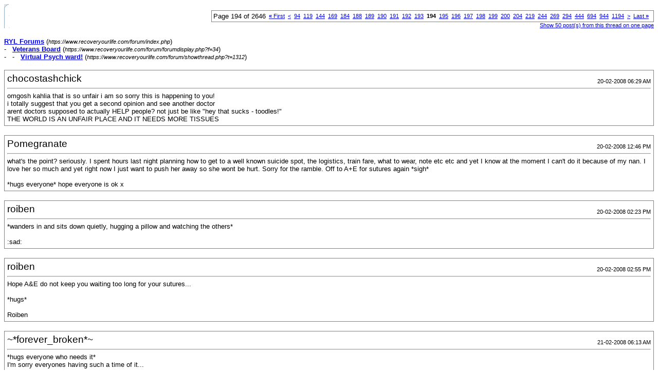

--- FILE ---
content_type: text/html; charset=ISO-8859-1
request_url: https://www.recoveryourlife.com/forum/printthread.php?s=46649e3dbb0e10a1c769dbbfd42473ba&t=1312&page=194&pp=20
body_size: 27787
content:
<!DOCTYPE html PUBLIC "-//W3C//DTD XHTML 1.0 Transitional//EN" "https://www.w3.org/TR/xhtml1/DTD/xhtml1-transitional.dtd">
<html dir="ltr" lang="en">
<head>
<meta http-equiv="Content-Type" content="text/html; charset=ISO-8859-1" />
<meta name="generator" content="vBulletin 3.6.4" />
<title>RYL Forums - Virtual Psych ward!</title>
<style type="text/css">
<!--
td, p, li, div
{
	font: 10pt verdana, geneva, lucida, 'lucida grande', arial, helvetica, sans-serif;
}
.smallfont
{
	font-size: 11px;
}
.tborder
{
	border: 1px solid #808080;
}
.thead
{
	background-color: #EEEEEE;
}
.page
{
	background-color: #FFFFFF;
	color: #000000;
}
-->
</style>
</head>
<body class="page">

<table cellpadding="0" cellspacing="0" border="0" width="100%">
<tr valign="bottom">
	<td><a href="https://www.recoveryourlife.com/forum/"><img src="images/ca_morpheus_blue/misc/logo.gif" alt="RYL Forums" border="0" /></a></td>
	<td align="right">
		<div class="smallfont"><div class="pagenav" align="right">
<table class="tborder" cellpadding="3" cellspacing="0" border="0">
<tr>
	<td class="vbmenu_control" style="font-weight:normal">Page 194 of 2646</td>
	<td class="alt1"><a class="smallfont" href="printthread.php?s=f4a7577230e24e1d6e4d2736c18e79e9&amp;t=1312&amp;pp=20" title="First Page - Results 1 to 20 of 52,920"><strong>&laquo;</strong> First</a></td>
	<td class="alt1"><a class="smallfont" href="printthread.php?s=f4a7577230e24e1d6e4d2736c18e79e9&amp;t=1312&amp;page=193&amp;pp=20" title="Prev Page - Results 3,841 to 3,860 of 52,920">&lt;</a></td>
	<td class="alt1"><a class="smallfont" href="printthread.php?s=f4a7577230e24e1d6e4d2736c18e79e9&amp;t=1312&amp;page=94&amp;pp=20" title="Show results 1,861 to 1,880 of 52,920"><!---100-->94</a></td><td class="alt1"><a class="smallfont" href="printthread.php?s=f4a7577230e24e1d6e4d2736c18e79e9&amp;t=1312&amp;page=119&amp;pp=20" title="Show results 2,361 to 2,380 of 52,920"><!---75-->119</a></td><td class="alt1"><a class="smallfont" href="printthread.php?s=f4a7577230e24e1d6e4d2736c18e79e9&amp;t=1312&amp;page=144&amp;pp=20" title="Show results 2,861 to 2,880 of 52,920"><!---50-->144</a></td><td class="alt1"><a class="smallfont" href="printthread.php?s=f4a7577230e24e1d6e4d2736c18e79e9&amp;t=1312&amp;page=169&amp;pp=20" title="Show results 3,361 to 3,380 of 52,920"><!---25-->169</a></td><td class="alt1"><a class="smallfont" href="printthread.php?s=f4a7577230e24e1d6e4d2736c18e79e9&amp;t=1312&amp;page=184&amp;pp=20" title="Show results 3,661 to 3,680 of 52,920"><!---10-->184</a></td><td class="alt1"><a class="smallfont" href="printthread.php?s=f4a7577230e24e1d6e4d2736c18e79e9&amp;t=1312&amp;page=188&amp;pp=20" title="Show results 3,741 to 3,760 of 52,920">188</a></td><td class="alt1"><a class="smallfont" href="printthread.php?s=f4a7577230e24e1d6e4d2736c18e79e9&amp;t=1312&amp;page=189&amp;pp=20" title="Show results 3,761 to 3,780 of 52,920">189</a></td><td class="alt1"><a class="smallfont" href="printthread.php?s=f4a7577230e24e1d6e4d2736c18e79e9&amp;t=1312&amp;page=190&amp;pp=20" title="Show results 3,781 to 3,800 of 52,920">190</a></td><td class="alt1"><a class="smallfont" href="printthread.php?s=f4a7577230e24e1d6e4d2736c18e79e9&amp;t=1312&amp;page=191&amp;pp=20" title="Show results 3,801 to 3,820 of 52,920">191</a></td><td class="alt1"><a class="smallfont" href="printthread.php?s=f4a7577230e24e1d6e4d2736c18e79e9&amp;t=1312&amp;page=192&amp;pp=20" title="Show results 3,821 to 3,840 of 52,920">192</a></td><td class="alt1"><a class="smallfont" href="printthread.php?s=f4a7577230e24e1d6e4d2736c18e79e9&amp;t=1312&amp;page=193&amp;pp=20" title="Show results 3,841 to 3,860 of 52,920">193</a></td>	<td class="alt2"><span class="smallfont" title="Showing results 3,861 to 3,880 of 52,920"><strong>194</strong></span></td>
 <td class="alt1"><a class="smallfont" href="printthread.php?s=f4a7577230e24e1d6e4d2736c18e79e9&amp;t=1312&amp;page=195&amp;pp=20" title="Show results 3,881 to 3,900 of 52,920">195</a></td><td class="alt1"><a class="smallfont" href="printthread.php?s=f4a7577230e24e1d6e4d2736c18e79e9&amp;t=1312&amp;page=196&amp;pp=20" title="Show results 3,901 to 3,920 of 52,920">196</a></td><td class="alt1"><a class="smallfont" href="printthread.php?s=f4a7577230e24e1d6e4d2736c18e79e9&amp;t=1312&amp;page=197&amp;pp=20" title="Show results 3,921 to 3,940 of 52,920">197</a></td><td class="alt1"><a class="smallfont" href="printthread.php?s=f4a7577230e24e1d6e4d2736c18e79e9&amp;t=1312&amp;page=198&amp;pp=20" title="Show results 3,941 to 3,960 of 52,920">198</a></td><td class="alt1"><a class="smallfont" href="printthread.php?s=f4a7577230e24e1d6e4d2736c18e79e9&amp;t=1312&amp;page=199&amp;pp=20" title="Show results 3,961 to 3,980 of 52,920">199</a></td><td class="alt1"><a class="smallfont" href="printthread.php?s=f4a7577230e24e1d6e4d2736c18e79e9&amp;t=1312&amp;page=200&amp;pp=20" title="Show results 3,981 to 4,000 of 52,920">200</a></td><td class="alt1"><a class="smallfont" href="printthread.php?s=f4a7577230e24e1d6e4d2736c18e79e9&amp;t=1312&amp;page=204&amp;pp=20" title="Show results 4,061 to 4,080 of 52,920"><!--+10-->204</a></td><td class="alt1"><a class="smallfont" href="printthread.php?s=f4a7577230e24e1d6e4d2736c18e79e9&amp;t=1312&amp;page=219&amp;pp=20" title="Show results 4,361 to 4,380 of 52,920"><!--+25-->219</a></td><td class="alt1"><a class="smallfont" href="printthread.php?s=f4a7577230e24e1d6e4d2736c18e79e9&amp;t=1312&amp;page=244&amp;pp=20" title="Show results 4,861 to 4,880 of 52,920"><!--+50-->244</a></td><td class="alt1"><a class="smallfont" href="printthread.php?s=f4a7577230e24e1d6e4d2736c18e79e9&amp;t=1312&amp;page=269&amp;pp=20" title="Show results 5,361 to 5,380 of 52,920"><!--+75-->269</a></td><td class="alt1"><a class="smallfont" href="printthread.php?s=f4a7577230e24e1d6e4d2736c18e79e9&amp;t=1312&amp;page=294&amp;pp=20" title="Show results 5,861 to 5,880 of 52,920"><!--+100-->294</a></td><td class="alt1"><a class="smallfont" href="printthread.php?s=f4a7577230e24e1d6e4d2736c18e79e9&amp;t=1312&amp;page=444&amp;pp=20" title="Show results 8,861 to 8,880 of 52,920"><!--+250-->444</a></td><td class="alt1"><a class="smallfont" href="printthread.php?s=f4a7577230e24e1d6e4d2736c18e79e9&amp;t=1312&amp;page=694&amp;pp=20" title="Show results 13,861 to 13,880 of 52,920"><!--+500-->694</a></td><td class="alt1"><a class="smallfont" href="printthread.php?s=f4a7577230e24e1d6e4d2736c18e79e9&amp;t=1312&amp;page=944&amp;pp=20" title="Show results 18,861 to 18,880 of 52,920"><!--+750-->944</a></td><td class="alt1"><a class="smallfont" href="printthread.php?s=f4a7577230e24e1d6e4d2736c18e79e9&amp;t=1312&amp;page=1194&amp;pp=20" title="Show results 23,861 to 23,880 of 52,920"><!--+1000-->1194</a></td>
	<td class="alt1"><a class="smallfont" href="printthread.php?s=f4a7577230e24e1d6e4d2736c18e79e9&amp;t=1312&amp;page=195&amp;pp=20" title="Next Page - Results 3,881 to 3,900 of 52,920">&gt;</a></td>
	<td class="alt1"><a class="smallfont" href="printthread.php?s=f4a7577230e24e1d6e4d2736c18e79e9&amp;t=1312&amp;page=2646&amp;pp=20" title="Last Page - Results 52,901 to 52,920 of 52,920">Last <strong>&raquo;</strong></a></td>
	<td class="vbmenu_control" title="printthread.php?s=f4a7577230e24e1d6e4d2736c18e79e9&amp;t=1312&amp;pp=20"><a name="PageNav"></a></td>
</tr>
</table>
</div></div>
		
		<div class="smallfont"><a href="printthread.php?s=f4a7577230e24e1d6e4d2736c18e79e9&amp;t=1312&amp;pp=50">Show 50 post(s) from this thread on one page</a></div>
		
	</td>
</tr>
</table>

<br />

<div>
	<a href="https://www.recoveryourlife.com/forum/index.php" accesskey="1"><strong>RYL Forums</strong></a>
	(<span class="smallfont"><em>https://www.recoveryourlife.com/forum/index.php</em></span>)
</div>
<div>
	- &nbsp; <a href="forumdisplay.php?f=34"><strong>Veterans Board</strong></a>
	(<span class="smallfont"><em>https://www.recoveryourlife.com/forum/forumdisplay.php?f=34</em></span>)
</div>
<div>
	- &nbsp; - &nbsp; <a href="showthread.php?t=1312" accesskey="3"><strong>Virtual Psych ward!</strong></a>
	(<span class="smallfont"><em>https://www.recoveryourlife.com/forum/showthread.php?t=1312</em></span>)
</div>

<br />

<table class="tborder" cellpadding="4" cellspacing="1" border="0" width="100%">
<tr>
	<td class="page">
	
		<table cellpadding="0" cellspacing="0" border="0" width="100%">
		<tr valign="bottom">
			<td style="font-size:14pt">chocostashchick</td>
			<td class="smallfont" align="right">20-02-2008 06:29 AM</td>
		</tr>
		</table>
		
		<hr />
		
		
		
		
		<div>omgosh kahlia that is so unfair i am so sorry this is happening to you!  <br />
i totally suggest that you get a second opinion and see another doctor<br />
arent doctors supposed to actually HELP people?  not just be like &quot;hey that sucks - toodles!&quot;<br />
THE WORLD IS AN UNFAIR PLACE AND IT NEEDS MORE TISSUES</div>
	</td>
</tr>
</table>
<br /><table class="tborder" cellpadding="4" cellspacing="1" border="0" width="100%">
<tr>
	<td class="page">
	
		<table cellpadding="0" cellspacing="0" border="0" width="100%">
		<tr valign="bottom">
			<td style="font-size:14pt">Pomegranate</td>
			<td class="smallfont" align="right">20-02-2008 12:46 PM</td>
		</tr>
		</table>
		
		<hr />
		
		
		
		
		<div>what's the point? seriously. I spent hours last night planning how to get to a well known suicide spot, the logistics, train fare, what to wear, note etc etc and yet I know at the moment I can't do it because of my nan. I love her so much and yet right now I just want to push her away so she wont be hurt. Sorry for the ramble. Off to A+E for sutures again *sigh*<br />
<br />
*hugs everyone* hope everyone is ok x</div>
	</td>
</tr>
</table>
<br /><table class="tborder" cellpadding="4" cellspacing="1" border="0" width="100%">
<tr>
	<td class="page">
	
		<table cellpadding="0" cellspacing="0" border="0" width="100%">
		<tr valign="bottom">
			<td style="font-size:14pt">roiben</td>
			<td class="smallfont" align="right">20-02-2008 02:23 PM</td>
		</tr>
		</table>
		
		<hr />
		
		
		
		
		<div>*wanders in and sits down quietly, hugging a pillow and watching the others*<br />
 <br />
:sad:</div>
	</td>
</tr>
</table>
<br /><table class="tborder" cellpadding="4" cellspacing="1" border="0" width="100%">
<tr>
	<td class="page">
	
		<table cellpadding="0" cellspacing="0" border="0" width="100%">
		<tr valign="bottom">
			<td style="font-size:14pt">roiben</td>
			<td class="smallfont" align="right">20-02-2008 02:55 PM</td>
		</tr>
		</table>
		
		<hr />
		
		
		
		
		<div>Hope A&amp;E do not keep you waiting too long for your sutures...<br />
 <br />
*hugs*<br />
 <br />
Roiben</div>
	</td>
</tr>
</table>
<br /><table class="tborder" cellpadding="4" cellspacing="1" border="0" width="100%">
<tr>
	<td class="page">
	
		<table cellpadding="0" cellspacing="0" border="0" width="100%">
		<tr valign="bottom">
			<td style="font-size:14pt">~*forever_broken*~</td>
			<td class="smallfont" align="right">21-02-2008 06:13 AM</td>
		</tr>
		</table>
		
		<hr />
		
		
		
		
		<div>*hugs everyone who needs it*<br />
I'm sorry everyones having such a time of it...<br />
<br />
Ugh, I feel so awful... I want to cut, I want to hurt, OD, do SOMETHING!!! I want to die because I'm just so tired of this!!! :crying: damnit I don't even have anyting to OD WITH... I suck :pinch:<br />
<br />
*wraps arms around knees and rocks back and forth very slightly* damn it :crying:</div>
	</td>
</tr>
</table>
<br /><table class="tborder" cellpadding="4" cellspacing="1" border="0" width="100%">
<tr>
	<td class="page">
	
		<table cellpadding="0" cellspacing="0" border="0" width="100%">
		<tr valign="bottom">
			<td style="font-size:14pt">~*forever_broken*~</td>
			<td class="smallfont" align="right">21-02-2008 07:25 AM</td>
		</tr>
		</table>
		
		<hr />
		
		
		
		
		<div>Well I managed an OD... Not a lot, shouldn't be a problem (though to be honest I wouldn't care if it was)... I'll check in tomorrow when I wake up...<br />
<br />
Sorry guys.<br />
<br />
*curls up in her corner and goes to sleep*</div>
	</td>
</tr>
</table>
<br /><table class="tborder" cellpadding="4" cellspacing="1" border="0" width="100%">
<tr>
	<td class="page">
	
		<table cellpadding="0" cellspacing="0" border="0" width="100%">
		<tr valign="bottom">
			<td style="font-size:14pt">Snow White.</td>
			<td class="smallfont" align="right">21-02-2008 12:01 PM</td>
		</tr>
		</table>
		
		<hr />
		
		
		
		
		<div>*comes in baring flowers*<br />
<br />
I feel I shall finally return, if.. if that is alright.</div>
	</td>
</tr>
</table>
<br /><table class="tborder" cellpadding="4" cellspacing="1" border="0" width="100%">
<tr>
	<td class="page">
	
		<table cellpadding="0" cellspacing="0" border="0" width="100%">
		<tr valign="bottom">
			<td style="font-size:14pt">Jetforce</td>
			<td class="smallfont" align="right">21-02-2008 03:48 PM</td>
		</tr>
		</table>
		
		<hr />
		
		
		
		
		<div>*hugs ally*  How r u feeling today? Hopefully slightly better? xxx<br />
<br />
*leaves some mashmellow for ppl to munch on*</div>
	</td>
</tr>
</table>
<br /><table class="tborder" cellpadding="4" cellspacing="1" border="0" width="100%">
<tr>
	<td class="page">
	
		<table cellpadding="0" cellspacing="0" border="0" width="100%">
		<tr valign="bottom">
			<td style="font-size:14pt">~*forever_broken*~</td>
			<td class="smallfont" align="right">21-02-2008 06:19 PM</td>
		</tr>
		</table>
		
		<hr />
		
		
		
		
		<div>*hugs Jeremy back* Thanks, I think I feeling a bit better... kind of in a zone though... SO tired... probably because what I ODed on had a sleep aid in it...<br />
 <br />
*accepts a handful of marshmallows and heads back to her corner for a snack and a nap*</div>
	</td>
</tr>
</table>
<br /><table class="tborder" cellpadding="4" cellspacing="1" border="0" width="100%">
<tr>
	<td class="page">
	
		<table cellpadding="0" cellspacing="0" border="0" width="100%">
		<tr valign="bottom">
			<td style="font-size:14pt">chocostashchick</td>
			<td class="smallfont" align="right">21-02-2008 10:44 PM</td>
		</tr>
		</table>
		
		<hr />
		
		
		
		
		<div>awww alyssa how are you honey?  be safe i love you look after yourself</div>
	</td>
</tr>
</table>
<br /><table class="tborder" cellpadding="4" cellspacing="1" border="0" width="100%">
<tr>
	<td class="page">
	
		<table cellpadding="0" cellspacing="0" border="0" width="100%">
		<tr valign="bottom">
			<td style="font-size:14pt">Pomegranate</td>
			<td class="smallfont" align="right">21-02-2008 10:49 PM</td>
		</tr>
		</table>
		
		<hr />
		
		
		
		
		<div>*wonders in and bangs head against the wall* It hurts, everything hurts too much :crying::crying:</div>
	</td>
</tr>
</table>
<br /><table class="tborder" cellpadding="4" cellspacing="1" border="0" width="100%">
<tr>
	<td class="page">
	
		<table cellpadding="0" cellspacing="0" border="0" width="100%">
		<tr valign="bottom">
			<td style="font-size:14pt">MammaMia</td>
			<td class="smallfont" align="right">21-02-2008 11:28 PM</td>
		</tr>
		</table>
		
		<hr />
		
		
		
		
		<div>I'm hoping everyone is ok tonight. Emma I love ya hun, pm if ya want.<br />
 <br />
I'm however, off to bed early- stuipd migraine!</div>
	</td>
</tr>
</table>
<br /><table class="tborder" cellpadding="4" cellspacing="1" border="0" width="100%">
<tr>
	<td class="page">
	
		<table cellpadding="0" cellspacing="0" border="0" width="100%">
		<tr valign="bottom">
			<td style="font-size:14pt">Pomegranate</td>
			<td class="smallfont" align="right">21-02-2008 11:44 PM</td>
		</tr>
		</table>
		
		<hr />
		
		
		
		
		<div>Thanks Helen *offers watery smile and a hug* I hope your head feels better x</div>
	</td>
</tr>
</table>
<br /><table class="tborder" cellpadding="4" cellspacing="1" border="0" width="100%">
<tr>
	<td class="page">
	
		<table cellpadding="0" cellspacing="0" border="0" width="100%">
		<tr valign="bottom">
			<td style="font-size:14pt">chocostashchick</td>
			<td class="smallfont" align="right">22-02-2008 05:05 AM</td>
		</tr>
		</table>
		
		<hr />
		
		
		
		
		<div>have come to rant because i seriously think that others can benefit from my misery right now:<br />
on top of everything else in my life that has gone wrong, i just came to bed with a cup of tea and a book only to find a HUGE BUG CRAWLING IN MY SHEETS!!<br />
seriously, i mean SERIOUSLY?<br />
please tell me what i did to piss fate off this much<br />
way to kick me when i'm down, world, way to kick me when i'm down</div>
	</td>
</tr>
</table>
<br /><table class="tborder" cellpadding="4" cellspacing="1" border="0" width="100%">
<tr>
	<td class="page">
	
		<table cellpadding="0" cellspacing="0" border="0" width="100%">
		<tr valign="bottom">
			<td style="font-size:14pt">MammaMia</td>
			<td class="smallfont" align="right">22-02-2008 04:52 PM</td>
		</tr>
		</table>
		
		<hr />
		
		
		
		
		<div>My head is hurting on/off, for **** sake, I hate headaches, get way too many :(<br />
 <br />
I' was up until 4.15am this morning, no thanks to my migraine. I nearly burst into tears in class =[ I cried for about 2 hours last night over my dad, when will this dammed emotional pain get easier (well relating to the split) like everyone ****ing promises me?<br />
 <br />
My folder broke today grr and I SO can't be arsed to go back into town to get a new one, but might do in a bit and meet my mum from her work and yeah.<br />
 <br />
1 week til I go on holiday YAAAAAAY! But I hope they don't see my leg, they'll automatically assume.....</div>
	</td>
</tr>
</table>
<br /><table class="tborder" cellpadding="4" cellspacing="1" border="0" width="100%">
<tr>
	<td class="page">
	
		<table cellpadding="0" cellspacing="0" border="0" width="100%">
		<tr valign="bottom">
			<td style="font-size:14pt">Seraphsigh</td>
			<td class="smallfont" align="right">22-02-2008 05:18 PM</td>
		</tr>
		</table>
		
		<hr />
		
		
		
		
		<div>Aw, Helen, that sucks.  I'm sorry you're feeling so bad.<br />
*hugs*</div>
	</td>
</tr>
</table>
<br /><table class="tborder" cellpadding="4" cellspacing="1" border="0" width="100%">
<tr>
	<td class="page">
	
		<table cellpadding="0" cellspacing="0" border="0" width="100%">
		<tr valign="bottom">
			<td style="font-size:14pt">Seraphsigh</td>
			<td class="smallfont" align="right">22-02-2008 05:21 PM</td>
		</tr>
		</table>
		
		<hr />
		
		
		
		
		<div>And you have to go through some kind of &quot;mourning period&quot; before things get better.  Too bad life has to be that way...but the more things are hard for us, the better life is when we can move on!<br />
*throws you some chocolate*<br />
Always makes <i>me </i>feel better.</div>
	</td>
</tr>
</table>
<br /><table class="tborder" cellpadding="4" cellspacing="1" border="0" width="100%">
<tr>
	<td class="page">
	
		<table cellpadding="0" cellspacing="0" border="0" width="100%">
		<tr valign="bottom">
			<td style="font-size:14pt">Kahlia1981</td>
			<td class="smallfont" align="right">23-02-2008 08:57 AM</td>
		</tr>
		</table>
		
		<hr />
		
		
		
		
		<div>Is it possible to just get out? To just make it all stop? I have barely been able to get out of bed today having only really made it out for more than 10 minutes just now and it's nearly 6pm over here.<br />
 <br />
Is it wrong to not want to tell your pdoc that you would rather die than take your meds from now on. Or to feel like threatening him that if he doesn't take me off the lithium I'll take myself off it?<br />
 <br />
Mes parents are getting frustrated with me because of my mood being so low and I just keep wanting to cry. Are there any stuffed animals in here I can hug?<br />
 <br />
 <br />
*tries to find a quiet corner and sits down and cries*</div>
	</td>
</tr>
</table>
<br /><table class="tborder" cellpadding="4" cellspacing="1" border="0" width="100%">
<tr>
	<td class="page">
	
		<table cellpadding="0" cellspacing="0" border="0" width="100%">
		<tr valign="bottom">
			<td style="font-size:14pt">Bella_forever</td>
			<td class="smallfont" align="right">24-02-2008 07:53 AM</td>
		</tr>
		</table>
		
		<hr />
		
		
		
		
		<div>I had to dump my fiance</div>
	</td>
</tr>
</table>
<br /><table class="tborder" cellpadding="4" cellspacing="1" border="0" width="100%">
<tr>
	<td class="page">
	
		<table cellpadding="0" cellspacing="0" border="0" width="100%">
		<tr valign="bottom">
			<td style="font-size:14pt">Kahlia1981</td>
			<td class="smallfont" align="right">24-02-2008 11:54 AM</td>
		</tr>
		</table>
		
		<hr />
		
		
		
		
		<div>Am just gonna curl up with a couple of valium and get some sleep.</div>
	</td>
</tr>
</table>
<br />

<br />

<table cellpadding="0" cellspacing="0" border="0" width="100%">
<tr valign="top">
	<td class="smallfont">All times are GMT +1. The time now is <span class="time">01:16 AM</span>.</td>
	<td align="right">
		<div class="smallfont"><div class="pagenav" align="right">
<table class="tborder" cellpadding="3" cellspacing="0" border="0">
<tr>
	<td class="vbmenu_control" style="font-weight:normal">Page 194 of 2646</td>
	<td class="alt1"><a class="smallfont" href="printthread.php?s=f4a7577230e24e1d6e4d2736c18e79e9&amp;t=1312&amp;pp=20" title="First Page - Results 1 to 20 of 52,920"><strong>&laquo;</strong> First</a></td>
	<td class="alt1"><a class="smallfont" href="printthread.php?s=f4a7577230e24e1d6e4d2736c18e79e9&amp;t=1312&amp;page=193&amp;pp=20" title="Prev Page - Results 3,841 to 3,860 of 52,920">&lt;</a></td>
	<td class="alt1"><a class="smallfont" href="printthread.php?s=f4a7577230e24e1d6e4d2736c18e79e9&amp;t=1312&amp;page=94&amp;pp=20" title="Show results 1,861 to 1,880 of 52,920"><!---100-->94</a></td><td class="alt1"><a class="smallfont" href="printthread.php?s=f4a7577230e24e1d6e4d2736c18e79e9&amp;t=1312&amp;page=119&amp;pp=20" title="Show results 2,361 to 2,380 of 52,920"><!---75-->119</a></td><td class="alt1"><a class="smallfont" href="printthread.php?s=f4a7577230e24e1d6e4d2736c18e79e9&amp;t=1312&amp;page=144&amp;pp=20" title="Show results 2,861 to 2,880 of 52,920"><!---50-->144</a></td><td class="alt1"><a class="smallfont" href="printthread.php?s=f4a7577230e24e1d6e4d2736c18e79e9&amp;t=1312&amp;page=169&amp;pp=20" title="Show results 3,361 to 3,380 of 52,920"><!---25-->169</a></td><td class="alt1"><a class="smallfont" href="printthread.php?s=f4a7577230e24e1d6e4d2736c18e79e9&amp;t=1312&amp;page=184&amp;pp=20" title="Show results 3,661 to 3,680 of 52,920"><!---10-->184</a></td><td class="alt1"><a class="smallfont" href="printthread.php?s=f4a7577230e24e1d6e4d2736c18e79e9&amp;t=1312&amp;page=188&amp;pp=20" title="Show results 3,741 to 3,760 of 52,920">188</a></td><td class="alt1"><a class="smallfont" href="printthread.php?s=f4a7577230e24e1d6e4d2736c18e79e9&amp;t=1312&amp;page=189&amp;pp=20" title="Show results 3,761 to 3,780 of 52,920">189</a></td><td class="alt1"><a class="smallfont" href="printthread.php?s=f4a7577230e24e1d6e4d2736c18e79e9&amp;t=1312&amp;page=190&amp;pp=20" title="Show results 3,781 to 3,800 of 52,920">190</a></td><td class="alt1"><a class="smallfont" href="printthread.php?s=f4a7577230e24e1d6e4d2736c18e79e9&amp;t=1312&amp;page=191&amp;pp=20" title="Show results 3,801 to 3,820 of 52,920">191</a></td><td class="alt1"><a class="smallfont" href="printthread.php?s=f4a7577230e24e1d6e4d2736c18e79e9&amp;t=1312&amp;page=192&amp;pp=20" title="Show results 3,821 to 3,840 of 52,920">192</a></td><td class="alt1"><a class="smallfont" href="printthread.php?s=f4a7577230e24e1d6e4d2736c18e79e9&amp;t=1312&amp;page=193&amp;pp=20" title="Show results 3,841 to 3,860 of 52,920">193</a></td>	<td class="alt2"><span class="smallfont" title="Showing results 3,861 to 3,880 of 52,920"><strong>194</strong></span></td>
 <td class="alt1"><a class="smallfont" href="printthread.php?s=f4a7577230e24e1d6e4d2736c18e79e9&amp;t=1312&amp;page=195&amp;pp=20" title="Show results 3,881 to 3,900 of 52,920">195</a></td><td class="alt1"><a class="smallfont" href="printthread.php?s=f4a7577230e24e1d6e4d2736c18e79e9&amp;t=1312&amp;page=196&amp;pp=20" title="Show results 3,901 to 3,920 of 52,920">196</a></td><td class="alt1"><a class="smallfont" href="printthread.php?s=f4a7577230e24e1d6e4d2736c18e79e9&amp;t=1312&amp;page=197&amp;pp=20" title="Show results 3,921 to 3,940 of 52,920">197</a></td><td class="alt1"><a class="smallfont" href="printthread.php?s=f4a7577230e24e1d6e4d2736c18e79e9&amp;t=1312&amp;page=198&amp;pp=20" title="Show results 3,941 to 3,960 of 52,920">198</a></td><td class="alt1"><a class="smallfont" href="printthread.php?s=f4a7577230e24e1d6e4d2736c18e79e9&amp;t=1312&amp;page=199&amp;pp=20" title="Show results 3,961 to 3,980 of 52,920">199</a></td><td class="alt1"><a class="smallfont" href="printthread.php?s=f4a7577230e24e1d6e4d2736c18e79e9&amp;t=1312&amp;page=200&amp;pp=20" title="Show results 3,981 to 4,000 of 52,920">200</a></td><td class="alt1"><a class="smallfont" href="printthread.php?s=f4a7577230e24e1d6e4d2736c18e79e9&amp;t=1312&amp;page=204&amp;pp=20" title="Show results 4,061 to 4,080 of 52,920"><!--+10-->204</a></td><td class="alt1"><a class="smallfont" href="printthread.php?s=f4a7577230e24e1d6e4d2736c18e79e9&amp;t=1312&amp;page=219&amp;pp=20" title="Show results 4,361 to 4,380 of 52,920"><!--+25-->219</a></td><td class="alt1"><a class="smallfont" href="printthread.php?s=f4a7577230e24e1d6e4d2736c18e79e9&amp;t=1312&amp;page=244&amp;pp=20" title="Show results 4,861 to 4,880 of 52,920"><!--+50-->244</a></td><td class="alt1"><a class="smallfont" href="printthread.php?s=f4a7577230e24e1d6e4d2736c18e79e9&amp;t=1312&amp;page=269&amp;pp=20" title="Show results 5,361 to 5,380 of 52,920"><!--+75-->269</a></td><td class="alt1"><a class="smallfont" href="printthread.php?s=f4a7577230e24e1d6e4d2736c18e79e9&amp;t=1312&amp;page=294&amp;pp=20" title="Show results 5,861 to 5,880 of 52,920"><!--+100-->294</a></td><td class="alt1"><a class="smallfont" href="printthread.php?s=f4a7577230e24e1d6e4d2736c18e79e9&amp;t=1312&amp;page=444&amp;pp=20" title="Show results 8,861 to 8,880 of 52,920"><!--+250-->444</a></td><td class="alt1"><a class="smallfont" href="printthread.php?s=f4a7577230e24e1d6e4d2736c18e79e9&amp;t=1312&amp;page=694&amp;pp=20" title="Show results 13,861 to 13,880 of 52,920"><!--+500-->694</a></td><td class="alt1"><a class="smallfont" href="printthread.php?s=f4a7577230e24e1d6e4d2736c18e79e9&amp;t=1312&amp;page=944&amp;pp=20" title="Show results 18,861 to 18,880 of 52,920"><!--+750-->944</a></td><td class="alt1"><a class="smallfont" href="printthread.php?s=f4a7577230e24e1d6e4d2736c18e79e9&amp;t=1312&amp;page=1194&amp;pp=20" title="Show results 23,861 to 23,880 of 52,920"><!--+1000-->1194</a></td>
	<td class="alt1"><a class="smallfont" href="printthread.php?s=f4a7577230e24e1d6e4d2736c18e79e9&amp;t=1312&amp;page=195&amp;pp=20" title="Next Page - Results 3,881 to 3,900 of 52,920">&gt;</a></td>
	<td class="alt1"><a class="smallfont" href="printthread.php?s=f4a7577230e24e1d6e4d2736c18e79e9&amp;t=1312&amp;page=2646&amp;pp=20" title="Last Page - Results 52,901 to 52,920 of 52,920">Last <strong>&raquo;</strong></a></td>
	<td class="vbmenu_control" title="printthread.php?s=f4a7577230e24e1d6e4d2736c18e79e9&amp;t=1312&amp;pp=20"><a name="PageNav"></a></td>
</tr>
</table>
</div></div>
		
		<div class="smallfont"><a href="printthread.php?s=f4a7577230e24e1d6e4d2736c18e79e9&amp;t=1312&amp;pp=50">Show 50 post(s) from this thread on one page</a></div>
		
	</td>
</tr>
</table>

<p class="smallfont" align="center">
	Powered by vBulletin&reg; Version 3.6.4<br />Copyright &copy;2000 - 2026, Jelsoft Enterprises Ltd.
	<br />
	
</p>

</body>
</html>